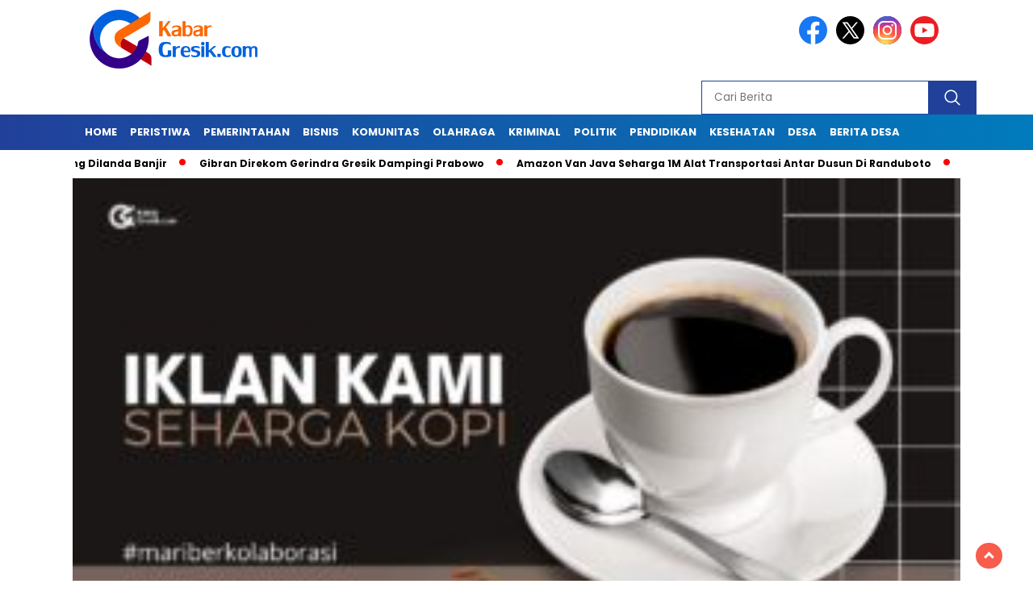

--- FILE ---
content_type: text/html; charset=UTF-8
request_url: https://www.kabargresik.com/40-ribu-pegawai-dapat-thr/
body_size: 19252
content:
<!doctype html>
<html class="no-js" lang="id" >

<head>
    <meta charset="UTF-8">
    <link href="http://gmpg.org/xfn/11" rel="profile">
    <link href="https://www.kabargresik.com/xmlrpc.php" rel="pingback">
    <meta http-equiv="x-ua-compatible" content="ie=edge">
    <meta name='robots' content='index, follow, max-image-preview:large, max-snippet:-1, max-video-preview:-1' />
	<style>img:is([sizes="auto" i], [sizes^="auto," i]) { contain-intrinsic-size: 3000px 1500px }</style>
	
	<!-- This site is optimized with the Yoast SEO Premium plugin v25.9 (Yoast SEO v26.7) - https://yoast.com/wordpress/plugins/seo/ -->
	<title>40 Ribu Pegawai Dapat THR - kabargresik.com</title>
	<link rel="canonical" href="https://www.kabargresik.com/40-ribu-pegawai-dapat-thr/" />
	<meta property="og:locale" content="id_ID" />
	<meta property="og:type" content="article" />
	<meta property="og:title" content="40 Ribu Pegawai Dapat THR" />
	<meta property="og:description" content="Pemkab Gresik mengalokasikan anggaran tunjangan hari raya (THR) dalam Alokasi Pendapatan dan Belanja Daerah (APBD) 2009 sebesar Rp9,5 miliar.Anggaran sebesar itu digunakan untuk tunjangan..." />
	<meta property="og:url" content="https://www.kabargresik.com/40-ribu-pegawai-dapat-thr/" />
	<meta property="og:site_name" content="kabargresik.com" />
	<meta property="article:publisher" content="https://www.facebook.com/kabargresikdotcom" />
	<meta property="article:published_time" content="2009-09-04T12:59:00+00:00" />
	<meta property="og:image" content="https://www.kabargresik.com/wp-content/plugins/og-image-overlay-master/generate-og-image.php?p=452" />
	<meta property="og:image:width" content="200" />
	<meta property="og:image:height" content="200" />
	<meta property="og:image:type" content="image/png" />
	<meta name="author" content="Redaktur Utama" />
	<meta name="twitter:card" content="summary_large_image" />
	<meta name="twitter:creator" content="@kabarbaru" />
	<meta name="twitter:site" content="@kabarbaru" />
	<meta name="twitter:label1" content="Ditulis oleh" />
	<meta name="twitter:data1" content="Redaktur Utama" />
	<meta name="twitter:label2" content="Estimasi waktu membaca" />
	<meta name="twitter:data2" content="1 menit" />
	<script type="application/ld+json" class="yoast-schema-graph">{"@context":"https://schema.org","@graph":[{"@type":"NewsArticle","@id":"https://www.kabargresik.com/40-ribu-pegawai-dapat-thr/#article","isPartOf":{"@id":"https://www.kabargresik.com/40-ribu-pegawai-dapat-thr/"},"author":{"name":"Redaktur Utama","@id":"https://www.kabargresik.com/#/schema/person/1c5b257efc59bb9c01461dc07dc9ae87"},"headline":"40 Ribu Pegawai Dapat THR","datePublished":"2009-09-04T12:59:00+00:00","mainEntityOfPage":{"@id":"https://www.kabargresik.com/40-ribu-pegawai-dapat-thr/"},"wordCount":144,"commentCount":0,"publisher":{"@id":"https://www.kabargresik.com/#organization"},"articleSection":["PEMERINTAHAN","PENDIDIKAN"],"inLanguage":"id","potentialAction":[{"@type":"CommentAction","name":"Comment","target":["https://www.kabargresik.com/40-ribu-pegawai-dapat-thr/#respond"]}]},{"@type":"WebPage","@id":"https://www.kabargresik.com/40-ribu-pegawai-dapat-thr/","url":"https://www.kabargresik.com/40-ribu-pegawai-dapat-thr/","name":"40 Ribu Pegawai Dapat THR - kabargresik.com","isPartOf":{"@id":"https://www.kabargresik.com/#website"},"datePublished":"2009-09-04T12:59:00+00:00","breadcrumb":{"@id":"https://www.kabargresik.com/40-ribu-pegawai-dapat-thr/#breadcrumb"},"inLanguage":"id","potentialAction":[{"@type":"ReadAction","target":["https://www.kabargresik.com/40-ribu-pegawai-dapat-thr/"]}]},{"@type":"BreadcrumbList","@id":"https://www.kabargresik.com/40-ribu-pegawai-dapat-thr/#breadcrumb","itemListElement":[{"@type":"ListItem","position":1,"name":"Beranda","item":"https://www.kabargresik.com/"},{"@type":"ListItem","position":2,"name":"40 Ribu Pegawai Dapat THR"}]},{"@type":"WebSite","@id":"https://www.kabargresik.com/#website","url":"https://www.kabargresik.com/","name":"kabargresik.com","description":"Gresik Kata Kita","publisher":{"@id":"https://www.kabargresik.com/#organization"},"potentialAction":[{"@type":"SearchAction","target":{"@type":"EntryPoint","urlTemplate":"https://www.kabargresik.com/?s={search_term_string}"},"query-input":{"@type":"PropertyValueSpecification","valueRequired":true,"valueName":"search_term_string"}}],"inLanguage":"id"},{"@type":"Organization","@id":"https://www.kabargresik.com/#organization","name":"kabar Gresik","url":"https://www.kabargresik.com/","logo":{"@type":"ImageObject","inLanguage":"id","@id":"https://www.kabargresik.com/#/schema/logo/image/","url":"https://www.kabargresik.com/wp-content/uploads/2022/06/kg-512-e1655135496322.png","contentUrl":"https://www.kabargresik.com/wp-content/uploads/2022/06/kg-512-e1655135496322.png","width":200,"height":200,"caption":"kabar Gresik"},"image":{"@id":"https://www.kabargresik.com/#/schema/logo/image/"},"sameAs":["https://www.facebook.com/kabargresikdotcom","https://x.com/kabarbaru","https://web.whatsapp.com/"]},{"@type":"Person","@id":"https://www.kabargresik.com/#/schema/person/1c5b257efc59bb9c01461dc07dc9ae87","name":"Redaktur Utama","image":{"@type":"ImageObject","inLanguage":"id","@id":"https://www.kabargresik.com/#/schema/person/image/","url":"https://secure.gravatar.com/avatar/f7807bfd86787b162ba73ec692504264?s=96&d=mm&r=g","contentUrl":"https://secure.gravatar.com/avatar/f7807bfd86787b162ba73ec692504264?s=96&d=mm&r=g","caption":"Redaktur Utama"},"url":"https://www.kabargresik.com/author/redaktur/"}]}</script>
	<!-- / Yoast SEO Premium plugin. -->


<link rel='dns-prefetch' href='//cdnjs.cloudflare.com' />
<link rel='dns-prefetch' href='//fonts.googleapis.com' />
<link rel="alternate" type="application/rss+xml" title="kabargresik.com &raquo; Feed" href="https://www.kabargresik.com/feed/" />
<link rel="alternate" type="application/rss+xml" title="kabargresik.com &raquo; Umpan Komentar" href="https://www.kabargresik.com/comments/feed/" />
<script id="wpp-js" src="https://www.kabargresik.com/wp-content/plugins/wordpress-popular-posts/assets/js/wpp.js?ver=7.3.6" data-sampling="0" data-sampling-rate="100" data-api-url="https://www.kabargresik.com/wp-json/wordpress-popular-posts" data-post-id="452" data-token="8ecbe455b1" data-lang="0" data-debug="1"></script>
<link rel="alternate" type="application/rss+xml" title="kabargresik.com &raquo; 40 Ribu Pegawai Dapat THR Umpan Komentar" href="https://www.kabargresik.com/40-ribu-pegawai-dapat-thr/feed/" />
<script>
window._wpemojiSettings = {"baseUrl":"https:\/\/s.w.org\/images\/core\/emoji\/15.0.3\/72x72\/","ext":".png","svgUrl":"https:\/\/s.w.org\/images\/core\/emoji\/15.0.3\/svg\/","svgExt":".svg","source":{"concatemoji":"https:\/\/www.kabargresik.com\/wp-includes\/js\/wp-emoji-release.min.js?ver=1768944551"}};
/*! This file is auto-generated */
!function(i,n){var o,s,e;function c(e){try{var t={supportTests:e,timestamp:(new Date).valueOf()};sessionStorage.setItem(o,JSON.stringify(t))}catch(e){}}function p(e,t,n){e.clearRect(0,0,e.canvas.width,e.canvas.height),e.fillText(t,0,0);var t=new Uint32Array(e.getImageData(0,0,e.canvas.width,e.canvas.height).data),r=(e.clearRect(0,0,e.canvas.width,e.canvas.height),e.fillText(n,0,0),new Uint32Array(e.getImageData(0,0,e.canvas.width,e.canvas.height).data));return t.every(function(e,t){return e===r[t]})}function u(e,t,n){switch(t){case"flag":return n(e,"\ud83c\udff3\ufe0f\u200d\u26a7\ufe0f","\ud83c\udff3\ufe0f\u200b\u26a7\ufe0f")?!1:!n(e,"\ud83c\uddfa\ud83c\uddf3","\ud83c\uddfa\u200b\ud83c\uddf3")&&!n(e,"\ud83c\udff4\udb40\udc67\udb40\udc62\udb40\udc65\udb40\udc6e\udb40\udc67\udb40\udc7f","\ud83c\udff4\u200b\udb40\udc67\u200b\udb40\udc62\u200b\udb40\udc65\u200b\udb40\udc6e\u200b\udb40\udc67\u200b\udb40\udc7f");case"emoji":return!n(e,"\ud83d\udc26\u200d\u2b1b","\ud83d\udc26\u200b\u2b1b")}return!1}function f(e,t,n){var r="undefined"!=typeof WorkerGlobalScope&&self instanceof WorkerGlobalScope?new OffscreenCanvas(300,150):i.createElement("canvas"),a=r.getContext("2d",{willReadFrequently:!0}),o=(a.textBaseline="top",a.font="600 32px Arial",{});return e.forEach(function(e){o[e]=t(a,e,n)}),o}function t(e){var t=i.createElement("script");t.src=e,t.defer=!0,i.head.appendChild(t)}"undefined"!=typeof Promise&&(o="wpEmojiSettingsSupports",s=["flag","emoji"],n.supports={everything:!0,everythingExceptFlag:!0},e=new Promise(function(e){i.addEventListener("DOMContentLoaded",e,{once:!0})}),new Promise(function(t){var n=function(){try{var e=JSON.parse(sessionStorage.getItem(o));if("object"==typeof e&&"number"==typeof e.timestamp&&(new Date).valueOf()<e.timestamp+604800&&"object"==typeof e.supportTests)return e.supportTests}catch(e){}return null}();if(!n){if("undefined"!=typeof Worker&&"undefined"!=typeof OffscreenCanvas&&"undefined"!=typeof URL&&URL.createObjectURL&&"undefined"!=typeof Blob)try{var e="postMessage("+f.toString()+"("+[JSON.stringify(s),u.toString(),p.toString()].join(",")+"));",r=new Blob([e],{type:"text/javascript"}),a=new Worker(URL.createObjectURL(r),{name:"wpTestEmojiSupports"});return void(a.onmessage=function(e){c(n=e.data),a.terminate(),t(n)})}catch(e){}c(n=f(s,u,p))}t(n)}).then(function(e){for(var t in e)n.supports[t]=e[t],n.supports.everything=n.supports.everything&&n.supports[t],"flag"!==t&&(n.supports.everythingExceptFlag=n.supports.everythingExceptFlag&&n.supports[t]);n.supports.everythingExceptFlag=n.supports.everythingExceptFlag&&!n.supports.flag,n.DOMReady=!1,n.readyCallback=function(){n.DOMReady=!0}}).then(function(){return e}).then(function(){var e;n.supports.everything||(n.readyCallback(),(e=n.source||{}).concatemoji?t(e.concatemoji):e.wpemoji&&e.twemoji&&(t(e.twemoji),t(e.wpemoji)))}))}((window,document),window._wpemojiSettings);
</script>
<style id='wp-emoji-styles-inline-css'>

	img.wp-smiley, img.emoji {
		display: inline !important;
		border: none !important;
		box-shadow: none !important;
		height: 1em !important;
		width: 1em !important;
		margin: 0 0.07em !important;
		vertical-align: -0.1em !important;
		background: none !important;
		padding: 0 !important;
	}
</style>
<link rel='stylesheet' id='wp-block-library-css' href='https://www.kabargresik.com/wp-includes/css/dist/block-library/style.min.css?ver=1768944551' media='all' />
<style id='classic-theme-styles-inline-css'>
/*! This file is auto-generated */
.wp-block-button__link{color:#fff;background-color:#32373c;border-radius:9999px;box-shadow:none;text-decoration:none;padding:calc(.667em + 2px) calc(1.333em + 2px);font-size:1.125em}.wp-block-file__button{background:#32373c;color:#fff;text-decoration:none}
</style>
<style id='global-styles-inline-css'>
:root{--wp--preset--aspect-ratio--square: 1;--wp--preset--aspect-ratio--4-3: 4/3;--wp--preset--aspect-ratio--3-4: 3/4;--wp--preset--aspect-ratio--3-2: 3/2;--wp--preset--aspect-ratio--2-3: 2/3;--wp--preset--aspect-ratio--16-9: 16/9;--wp--preset--aspect-ratio--9-16: 9/16;--wp--preset--color--black: #000000;--wp--preset--color--cyan-bluish-gray: #abb8c3;--wp--preset--color--white: #ffffff;--wp--preset--color--pale-pink: #f78da7;--wp--preset--color--vivid-red: #cf2e2e;--wp--preset--color--luminous-vivid-orange: #ff6900;--wp--preset--color--luminous-vivid-amber: #fcb900;--wp--preset--color--light-green-cyan: #7bdcb5;--wp--preset--color--vivid-green-cyan: #00d084;--wp--preset--color--pale-cyan-blue: #8ed1fc;--wp--preset--color--vivid-cyan-blue: #0693e3;--wp--preset--color--vivid-purple: #9b51e0;--wp--preset--gradient--vivid-cyan-blue-to-vivid-purple: linear-gradient(135deg,rgba(6,147,227,1) 0%,rgb(155,81,224) 100%);--wp--preset--gradient--light-green-cyan-to-vivid-green-cyan: linear-gradient(135deg,rgb(122,220,180) 0%,rgb(0,208,130) 100%);--wp--preset--gradient--luminous-vivid-amber-to-luminous-vivid-orange: linear-gradient(135deg,rgba(252,185,0,1) 0%,rgba(255,105,0,1) 100%);--wp--preset--gradient--luminous-vivid-orange-to-vivid-red: linear-gradient(135deg,rgba(255,105,0,1) 0%,rgb(207,46,46) 100%);--wp--preset--gradient--very-light-gray-to-cyan-bluish-gray: linear-gradient(135deg,rgb(238,238,238) 0%,rgb(169,184,195) 100%);--wp--preset--gradient--cool-to-warm-spectrum: linear-gradient(135deg,rgb(74,234,220) 0%,rgb(151,120,209) 20%,rgb(207,42,186) 40%,rgb(238,44,130) 60%,rgb(251,105,98) 80%,rgb(254,248,76) 100%);--wp--preset--gradient--blush-light-purple: linear-gradient(135deg,rgb(255,206,236) 0%,rgb(152,150,240) 100%);--wp--preset--gradient--blush-bordeaux: linear-gradient(135deg,rgb(254,205,165) 0%,rgb(254,45,45) 50%,rgb(107,0,62) 100%);--wp--preset--gradient--luminous-dusk: linear-gradient(135deg,rgb(255,203,112) 0%,rgb(199,81,192) 50%,rgb(65,88,208) 100%);--wp--preset--gradient--pale-ocean: linear-gradient(135deg,rgb(255,245,203) 0%,rgb(182,227,212) 50%,rgb(51,167,181) 100%);--wp--preset--gradient--electric-grass: linear-gradient(135deg,rgb(202,248,128) 0%,rgb(113,206,126) 100%);--wp--preset--gradient--midnight: linear-gradient(135deg,rgb(2,3,129) 0%,rgb(40,116,252) 100%);--wp--preset--font-size--small: 13px;--wp--preset--font-size--medium: 20px;--wp--preset--font-size--large: 36px;--wp--preset--font-size--x-large: 42px;--wp--preset--spacing--20: 0.44rem;--wp--preset--spacing--30: 0.67rem;--wp--preset--spacing--40: 1rem;--wp--preset--spacing--50: 1.5rem;--wp--preset--spacing--60: 2.25rem;--wp--preset--spacing--70: 3.38rem;--wp--preset--spacing--80: 5.06rem;--wp--preset--shadow--natural: 6px 6px 9px rgba(0, 0, 0, 0.2);--wp--preset--shadow--deep: 12px 12px 50px rgba(0, 0, 0, 0.4);--wp--preset--shadow--sharp: 6px 6px 0px rgba(0, 0, 0, 0.2);--wp--preset--shadow--outlined: 6px 6px 0px -3px rgba(255, 255, 255, 1), 6px 6px rgba(0, 0, 0, 1);--wp--preset--shadow--crisp: 6px 6px 0px rgba(0, 0, 0, 1);}:where(.is-layout-flex){gap: 0.5em;}:where(.is-layout-grid){gap: 0.5em;}body .is-layout-flex{display: flex;}.is-layout-flex{flex-wrap: wrap;align-items: center;}.is-layout-flex > :is(*, div){margin: 0;}body .is-layout-grid{display: grid;}.is-layout-grid > :is(*, div){margin: 0;}:where(.wp-block-columns.is-layout-flex){gap: 2em;}:where(.wp-block-columns.is-layout-grid){gap: 2em;}:where(.wp-block-post-template.is-layout-flex){gap: 1.25em;}:where(.wp-block-post-template.is-layout-grid){gap: 1.25em;}.has-black-color{color: var(--wp--preset--color--black) !important;}.has-cyan-bluish-gray-color{color: var(--wp--preset--color--cyan-bluish-gray) !important;}.has-white-color{color: var(--wp--preset--color--white) !important;}.has-pale-pink-color{color: var(--wp--preset--color--pale-pink) !important;}.has-vivid-red-color{color: var(--wp--preset--color--vivid-red) !important;}.has-luminous-vivid-orange-color{color: var(--wp--preset--color--luminous-vivid-orange) !important;}.has-luminous-vivid-amber-color{color: var(--wp--preset--color--luminous-vivid-amber) !important;}.has-light-green-cyan-color{color: var(--wp--preset--color--light-green-cyan) !important;}.has-vivid-green-cyan-color{color: var(--wp--preset--color--vivid-green-cyan) !important;}.has-pale-cyan-blue-color{color: var(--wp--preset--color--pale-cyan-blue) !important;}.has-vivid-cyan-blue-color{color: var(--wp--preset--color--vivid-cyan-blue) !important;}.has-vivid-purple-color{color: var(--wp--preset--color--vivid-purple) !important;}.has-black-background-color{background-color: var(--wp--preset--color--black) !important;}.has-cyan-bluish-gray-background-color{background-color: var(--wp--preset--color--cyan-bluish-gray) !important;}.has-white-background-color{background-color: var(--wp--preset--color--white) !important;}.has-pale-pink-background-color{background-color: var(--wp--preset--color--pale-pink) !important;}.has-vivid-red-background-color{background-color: var(--wp--preset--color--vivid-red) !important;}.has-luminous-vivid-orange-background-color{background-color: var(--wp--preset--color--luminous-vivid-orange) !important;}.has-luminous-vivid-amber-background-color{background-color: var(--wp--preset--color--luminous-vivid-amber) !important;}.has-light-green-cyan-background-color{background-color: var(--wp--preset--color--light-green-cyan) !important;}.has-vivid-green-cyan-background-color{background-color: var(--wp--preset--color--vivid-green-cyan) !important;}.has-pale-cyan-blue-background-color{background-color: var(--wp--preset--color--pale-cyan-blue) !important;}.has-vivid-cyan-blue-background-color{background-color: var(--wp--preset--color--vivid-cyan-blue) !important;}.has-vivid-purple-background-color{background-color: var(--wp--preset--color--vivid-purple) !important;}.has-black-border-color{border-color: var(--wp--preset--color--black) !important;}.has-cyan-bluish-gray-border-color{border-color: var(--wp--preset--color--cyan-bluish-gray) !important;}.has-white-border-color{border-color: var(--wp--preset--color--white) !important;}.has-pale-pink-border-color{border-color: var(--wp--preset--color--pale-pink) !important;}.has-vivid-red-border-color{border-color: var(--wp--preset--color--vivid-red) !important;}.has-luminous-vivid-orange-border-color{border-color: var(--wp--preset--color--luminous-vivid-orange) !important;}.has-luminous-vivid-amber-border-color{border-color: var(--wp--preset--color--luminous-vivid-amber) !important;}.has-light-green-cyan-border-color{border-color: var(--wp--preset--color--light-green-cyan) !important;}.has-vivid-green-cyan-border-color{border-color: var(--wp--preset--color--vivid-green-cyan) !important;}.has-pale-cyan-blue-border-color{border-color: var(--wp--preset--color--pale-cyan-blue) !important;}.has-vivid-cyan-blue-border-color{border-color: var(--wp--preset--color--vivid-cyan-blue) !important;}.has-vivid-purple-border-color{border-color: var(--wp--preset--color--vivid-purple) !important;}.has-vivid-cyan-blue-to-vivid-purple-gradient-background{background: var(--wp--preset--gradient--vivid-cyan-blue-to-vivid-purple) !important;}.has-light-green-cyan-to-vivid-green-cyan-gradient-background{background: var(--wp--preset--gradient--light-green-cyan-to-vivid-green-cyan) !important;}.has-luminous-vivid-amber-to-luminous-vivid-orange-gradient-background{background: var(--wp--preset--gradient--luminous-vivid-amber-to-luminous-vivid-orange) !important;}.has-luminous-vivid-orange-to-vivid-red-gradient-background{background: var(--wp--preset--gradient--luminous-vivid-orange-to-vivid-red) !important;}.has-very-light-gray-to-cyan-bluish-gray-gradient-background{background: var(--wp--preset--gradient--very-light-gray-to-cyan-bluish-gray) !important;}.has-cool-to-warm-spectrum-gradient-background{background: var(--wp--preset--gradient--cool-to-warm-spectrum) !important;}.has-blush-light-purple-gradient-background{background: var(--wp--preset--gradient--blush-light-purple) !important;}.has-blush-bordeaux-gradient-background{background: var(--wp--preset--gradient--blush-bordeaux) !important;}.has-luminous-dusk-gradient-background{background: var(--wp--preset--gradient--luminous-dusk) !important;}.has-pale-ocean-gradient-background{background: var(--wp--preset--gradient--pale-ocean) !important;}.has-electric-grass-gradient-background{background: var(--wp--preset--gradient--electric-grass) !important;}.has-midnight-gradient-background{background: var(--wp--preset--gradient--midnight) !important;}.has-small-font-size{font-size: var(--wp--preset--font-size--small) !important;}.has-medium-font-size{font-size: var(--wp--preset--font-size--medium) !important;}.has-large-font-size{font-size: var(--wp--preset--font-size--large) !important;}.has-x-large-font-size{font-size: var(--wp--preset--font-size--x-large) !important;}
:where(.wp-block-post-template.is-layout-flex){gap: 1.25em;}:where(.wp-block-post-template.is-layout-grid){gap: 1.25em;}
:where(.wp-block-columns.is-layout-flex){gap: 2em;}:where(.wp-block-columns.is-layout-grid){gap: 2em;}
:root :where(.wp-block-pullquote){font-size: 1.5em;line-height: 1.6;}
</style>
<link rel='stylesheet' id='wp_automatic_gallery_style-css' href='https://www.kabargresik.com/wp-content/plugins/wp-automatic/css/wp-automatic.css?ver=1768944551' media='all' />
<link rel='stylesheet' id='wordpress-popular-posts-css-css' href='https://www.kabargresik.com/wp-content/plugins/wordpress-popular-posts/assets/css/wpp.css?ver=1768944551' media='all' />
<link rel='stylesheet' id='styleku-css' href='https://www.kabargresik.com/wp-content/themes/nomina/style.css?ver=1768944551' media='all' />
<link rel='stylesheet' id='lightslidercss-css' href='https://www.kabargresik.com/wp-content/themes/nomina/css/lightslider.min.css?ver=1768944551' media='all' />
<link rel='stylesheet' id='flexslidercss-css' href='https://www.kabargresik.com/wp-content/themes/nomina/css/flexslider.css?ver=1768944551' media='all' />
<link rel='stylesheet' id='owlcss-css' href='https://www.kabargresik.com/wp-content/themes/nomina/css/owl.carousel.min.css?ver=1768944551' media='all' />
<link rel='stylesheet' id='swiper-css-css' href='https://cdnjs.cloudflare.com/ajax/libs/Swiper/11.0.5/swiper-bundle.css?ver=1768944551' media='all' />
<link rel='stylesheet' id='google-fonts-css' href='https://fonts.googleapis.com/css2?family=Poppins:ital,wght@0,400;0,700;1,400;1,700&#038;display=swap&#038;ver=1768944551' media='all' />
<link rel='stylesheet' id='google-fonts-paragraph-css' href='https://fonts.googleapis.com/css2?family=Poppins:ital,wght@0,400;0,700;1,400;1,700&#038;display=swap&#038;ver=1768944551' media='all' />
<script src="https://www.kabargresik.com/wp-includes/js/jquery/jquery.min.js?ver=1768944551" id="jquery-core-js"></script>
<script src="https://www.kabargresik.com/wp-includes/js/jquery/jquery-migrate.min.js?ver=1768944551" id="jquery-migrate-js"></script>
<script src="https://www.kabargresik.com/wp-content/plugins/wp-automatic/js/main-front.js?ver=1768944551" id="wp_automatic_gallery-js"></script>
<script src="https://www.kabargresik.com/wp-content/themes/nomina/js/owl.carousel.min.js?ver=1768944551" id="owljs-js"></script>
<script src="https://www.kabargresik.com/wp-content/themes/nomina/js/lightslider.min.js?ver=1768944551" id="lightslider-js"></script>
<script src="https://cdnjs.cloudflare.com/ajax/libs/Swiper/11.0.5/swiper-bundle.min.js?ver=1768944551" id="script-swipe-js"></script>
<link rel="https://api.w.org/" href="https://www.kabargresik.com/wp-json/" /><link rel="alternate" title="JSON" type="application/json" href="https://www.kabargresik.com/wp-json/wp/v2/posts/452" /><link rel="EditURI" type="application/rsd+xml" title="RSD" href="https://www.kabargresik.com/xmlrpc.php?rsd" />
<meta name="generator" content="WordPress 6.7.4" />
<link rel='shortlink' href='https://www.kabargresik.com/?p=452' />
<link rel="alternate" title="oEmbed (JSON)" type="application/json+oembed" href="https://www.kabargresik.com/wp-json/oembed/1.0/embed?url=https%3A%2F%2Fwww.kabargresik.com%2F40-ribu-pegawai-dapat-thr%2F" />
<link rel="alternate" title="oEmbed (XML)" type="text/xml+oembed" href="https://www.kabargresik.com/wp-json/oembed/1.0/embed?url=https%3A%2F%2Fwww.kabargresik.com%2F40-ribu-pegawai-dapat-thr%2F&#038;format=xml" />
<meta property="fb:app_id" content=""/>            <style id="wpp-loading-animation-styles">@-webkit-keyframes bgslide{from{background-position-x:0}to{background-position-x:-200%}}@keyframes bgslide{from{background-position-x:0}to{background-position-x:-200%}}.wpp-widget-block-placeholder,.wpp-shortcode-placeholder{margin:0 auto;width:60px;height:3px;background:#dd3737;background:linear-gradient(90deg,#dd3737 0%,#571313 10%,#dd3737 100%);background-size:200% auto;border-radius:3px;-webkit-animation:bgslide 1s infinite linear;animation:bgslide 1s infinite linear}</style>
                     <style>
             .menu-utama > li > a, .headline-judul a, .news-feed-judul, .news-feed-judul-block, .news-feed-list .kategori, .judul-sidebar-right, .judul-sidebar-left, .judul-sidebar-single, .single-kategori a span, .judul-label-kategori span, .kategori-mobile, .category-kategori a, .wpp-list > li > a, .recent-post-widget a, .page-numbers, .menu-bawah li a, #category-content h2 a, .category-text-wrap, .judul-label-kategori, .category-kategori, .headline-label, .search-form .search-field, .recent-post-widget .waktu, .single-kategori a, #single-content h1, .tanggal-single, .related-post-wrap, .caption-photo, .tagname, .tagname a, .footer-copyright, .judul-berita-pilihan, .kategori-berita-pilihan, #berita-pilihan h2 a, #page-content h1, .judul-berita-rekomendasi, .kategori-berita-rekomendasi, #berita-rekomendasi h2, .mobile-berita-terbaru .berita-terbaru, .judul-berita-terbaru a, .mobile-kategori-berita-terbaru, .tanggal-berita-terbaru, .news-feed-text-block .tanggal, .menu-utama > li > ul.sub-menu > li a, .mobile-menu-kiri li a, .judul-headline, a.slider-kategori, a.judul-slider, .judul-thumbnail, .alamat, .before-widget, .before-widget select, .before-widget ul li a, .before-widget ul li, .nama-penulis, .desktop-berita-terbaru .berita-terbaru, .desktop-berita-terbaru-box p, .desktop-kategori-berita-terbaru, .error404 p, .headline-label-mobile-dua, h2.headline-judul-mobile-dua a, .wrap-text-headline-dua .tanggal, .judul-berita-pilihan, .before-widget h2, .judul-sidebar-right, .judul-sidebar-single, .marquee-baru a, .marquee-baru .inner a, .headline-tiga-text-wrap-mobile h2 a, .totalpembaca, h2.headline-judul-mobile a, .headline-label-mobile, .menu-network-wrap, .network-title, .menu-network-wrap a { 
    font-family: 'Poppins', sans-serif; }  
             
.single-article-text, .single-article-text p { 
    font-family: 'Poppins', sans-serif; 
    font-size: 16px; }    
             
#single-content figcaption.wp-element-caption, .wp-caption, .caption-photo, .caption-photo-buka-tutup {
      font-family: 'Poppins', sans-serif; 
             }

        
                     
.menu-utama > li > a, .menu-bawah > li > a, .menu-utama > li > ul.sub-menu > li a { 
    font-size: 
    13px; }
             
             
                 .menu-utama { text-align: left; }
                     
                          #single-content h1 { text-align: left}
             
             
    .single-kategori { text-align: left; }
    
                             .fluid-nav, footer, .scroll-to-continue, .ad-middle .ad-title, .ad-middle .scroll-to-resume, .tagname span, .tagname a:hover, .headline-tiga-text-wrap-mobile { background: rgb(33,64,154); background: linear-gradient(90deg, rgba(33,64,154,1) 0%, rgba(1,123,189,1) 100%);} .menu-utama { background: transparent;}
.nama-penulis a, single-kategori a, .single-article-text p a, .single-article-text h1 a, .single-article-text h2 a, .single-article-text h3 a, .single-article-text h4 a, .single-article-text h5 a, .single-article-text h6 a, .single-article-text ul li a, .single-article-text ol li a, .single-article-text div a, .single-article-text a, .judul-desktop-berita-terbaru:hover, .wpp-list > li > a.wpp-post-title:before, .recent-post-widget a:hover {color: #21409A}
.search-submit, .menu-utama > li > ul.sub-menu, .nav-links .current, .page-numbers:hover, .menu-utama > li > a:hover, .page-link-wrap span.current, .page-link-wrap a:hover {background: #21409A; }
.search-submit, .search-form .search-field, .mobile-menu-kiri-wrap form.search-form, .page-link-wrap span.current, a.post-page-numbers {border-color: #21409A;}
.line-satu, .line-dua, .line-tiga {background: #21409A; }
                    
    
             
             
         </style>
    <link rel="icon" href="https://www.kabargresik.com/wp-content/uploads/2014/04/logo192-32x32.png" sizes="32x32" />
<link rel="icon" href="https://www.kabargresik.com/wp-content/uploads/2014/04/logo192-192x192.png" sizes="192x192" />
<link rel="apple-touch-icon" href="https://www.kabargresik.com/wp-content/uploads/2014/04/logo192-180x180.png" />
<meta name="msapplication-TileImage" content="https://www.kabargresik.com/wp-content/uploads/2014/04/logo192.png" />
    <meta name="viewport" content="width=device-width, initial-scale=1, shrink-to-fit=no">
    <meta name="theme-color" content="#21409A" />
	<link rel="preconnect" href="https://fonts.googleapis.com">
<link rel="preconnect" href="https://fonts.gstatic.com" crossorigin>

	<style>
	
		.search-submit { background-image: url('https://www.kabargresik.com/wp-content/themes/nomina/img/icons8-search.svg'); background-repeat: no-repeat; background-position: 50% 50%; background-size: 40%; }
		
				#sidebar-right, #sidebar-single {top: 170px;}
		
		        .logged-in header{
            top: 0 !important;
        }
		
	</style>
	
</head>

<body class="post-template-default single single-post postid-452 single-format-standard wp-custom-logo wp-embed-responsive">
	  		<div id="sidebar-banner-bawah">
			<div>
			
		</div><!-- sidebar-banner-bawah WRAP -->
</div><!-- sidebar-banner-bawah BANNER -->	
    <header>
		<div class="header-fixed">
			<div class="header-shrink">
				
			
 <a id="logo" href="https://www.kabargresik.com/" rel="home"> <img src="https://www.kabargresik.com/wp-content/uploads/2024/11/kabar-gresik.png" alt="logo" width="400" height="77" /></a>				
<div class="media-social-header">
				<a title="facebook" class="facebook-header" href="https://facebook.com" target="_blank"><img src="https://www.kabargresik.com/wp-content/themes/nomina/img/fb-icon.svg" alt="facebook" width="35" height="35" /></a>
				<a title="twitter" class="twitter-header" href="https://twitter.com" target="_blank"><img src="https://www.kabargresik.com/wp-content/themes/nomina/img/twitter-icon-baru.svg" alt="twiter" width="35" height="35"  /></a>
				<a title="instagram" class="instagram-header" href="https://instagram.com" target="_blank"><img src="https://www.kabargresik.com/wp-content/themes/nomina/img/instagram-icon.svg" alt="instagram" width="35" height="35"  /></a>
				<a title="youtube" class="youtube-header" href="https://youtube.com" target="_blank"><img src="https://www.kabargresik.com/wp-content/themes/nomina/img/youtube-icon.svg" alt="youtube" width="35" height="35"  /></a>
		 

			</div>
			
			<form method="get" class="search-form" action="https://www.kabargresik.com/">
  <input 
    type="text" 
    class="search-field" 
    name="s" 
    placeholder="Cari Berita" 
    value="" 
  />
  <input 
    type="submit" 
    class="search-submit" 
    value="" 
  />
</form>
   
			<div class="hamburger-button">
				<div class="line-satu"></div>
				<div class="line-dua"></div>
				<div class="line-tiga"></div>
			</div><!-- akhir hamburger-button -->
			<div class="mobile-menu-kiri-wrap">
		<a id="logo-menu-kiri" href="https://www.kabargresik.com/" rel="home"> <img src="https://www.kabargresik.com/wp-content/uploads/2024/11/kabar-gresik.png" alt="logo"></a><span class="close-button-hamburger">&#10006;</span>
				<div class="clr"></div>
				<form method="get" class="search-form" action="https://www.kabargresik.com/">
  <input 
    type="text" 
    class="search-field" 
    name="s" 
    placeholder="Cari Berita" 
    value="" 
  />
  <input 
    type="submit" 
    class="search-submit" 
    value="" 
  />
</form>
   
			<div class="menu-menu-baru-container"><ul id="menu-menu-baru" class="mobile-menu-kiri"><li id="menu-item-20871" class="menu-item menu-item-type-custom menu-item-object-custom menu-item-home menu-item-20871"><a href="https://www.kabargresik.com/">Home</a></li>
<li id="menu-item-20872" class="menu-item menu-item-type-taxonomy menu-item-object-category menu-item-20872"><a href="https://www.kabargresik.com/peristiwa/">Peristiwa</a></li>
<li id="menu-item-20873" class="menu-item menu-item-type-taxonomy menu-item-object-category current-post-ancestor current-menu-parent current-post-parent menu-item-20873"><a href="https://www.kabargresik.com/pemerintahan/">PEMERINTAHAN</a></li>
<li id="menu-item-20874" class="menu-item menu-item-type-taxonomy menu-item-object-category menu-item-20874"><a href="https://www.kabargresik.com/bisnis/">BISNIS</a></li>
<li id="menu-item-20875" class="menu-item menu-item-type-taxonomy menu-item-object-category menu-item-20875"><a href="https://www.kabargresik.com/komunitas/">komunitas</a></li>
<li id="menu-item-20876" class="menu-item menu-item-type-taxonomy menu-item-object-category menu-item-20876"><a href="https://www.kabargresik.com/olahraga/">Olahraga</a></li>
<li id="menu-item-20878" class="menu-item menu-item-type-taxonomy menu-item-object-category menu-item-20878"><a href="https://www.kabargresik.com/kriminal/">Kriminal</a></li>
<li id="menu-item-20879" class="menu-item menu-item-type-taxonomy menu-item-object-category menu-item-20879"><a href="https://www.kabargresik.com/politik/">POLITIK</a></li>
<li id="menu-item-20880" class="menu-item menu-item-type-taxonomy menu-item-object-category current-post-ancestor current-menu-parent current-post-parent menu-item-20880"><a href="https://www.kabargresik.com/pendidikan/">PENDIDIKAN</a></li>
<li id="menu-item-20881" class="menu-item menu-item-type-taxonomy menu-item-object-category menu-item-20881"><a href="https://www.kabargresik.com/kesehatan/">KESEHATAN</a></li>
<li id="menu-item-38549" class="menu-item menu-item-type-taxonomy menu-item-object-category menu-item-38549"><a href="https://www.kabargresik.com/desa/">Desa</a></li>
<li id="menu-item-38557" class="menu-item menu-item-type-taxonomy menu-item-object-category menu-item-38557"><a href="https://www.kabargresik.com/berita-desa/">Berita Desa</a></li>
</ul></div>	
			</div><!-- akhir mobile-menu-kiri-wrap -->
		
<div class="clr">
	
		</div>
		</div><!-- akhir header shrink -->
			<div class="fluid-nav">
		<div class="menu-menu-baru-container"><ul id="menu-menu-baru-1" class="menu-utama"><li class="menu-item menu-item-type-custom menu-item-object-custom menu-item-home menu-item-20871"><a href="https://www.kabargresik.com/">Home</a></li>
<li class="menu-item menu-item-type-taxonomy menu-item-object-category menu-item-20872"><a href="https://www.kabargresik.com/peristiwa/">Peristiwa</a></li>
<li class="menu-item menu-item-type-taxonomy menu-item-object-category current-post-ancestor current-menu-parent current-post-parent menu-item-20873"><a href="https://www.kabargresik.com/pemerintahan/">PEMERINTAHAN</a></li>
<li class="menu-item menu-item-type-taxonomy menu-item-object-category menu-item-20874"><a href="https://www.kabargresik.com/bisnis/">BISNIS</a></li>
<li class="menu-item menu-item-type-taxonomy menu-item-object-category menu-item-20875"><a href="https://www.kabargresik.com/komunitas/">komunitas</a></li>
<li class="menu-item menu-item-type-taxonomy menu-item-object-category menu-item-20876"><a href="https://www.kabargresik.com/olahraga/">Olahraga</a></li>
<li class="menu-item menu-item-type-taxonomy menu-item-object-category menu-item-20878"><a href="https://www.kabargresik.com/kriminal/">Kriminal</a></li>
<li class="menu-item menu-item-type-taxonomy menu-item-object-category menu-item-20879"><a href="https://www.kabargresik.com/politik/">POLITIK</a></li>
<li class="menu-item menu-item-type-taxonomy menu-item-object-category current-post-ancestor current-menu-parent current-post-parent menu-item-20880"><a href="https://www.kabargresik.com/pendidikan/">PENDIDIKAN</a></li>
<li class="menu-item menu-item-type-taxonomy menu-item-object-category menu-item-20881"><a href="https://www.kabargresik.com/kesehatan/">KESEHATAN</a></li>
<li class="menu-item menu-item-type-taxonomy menu-item-object-category menu-item-38549"><a href="https://www.kabargresik.com/desa/">Desa</a></li>
<li class="menu-item menu-item-type-taxonomy menu-item-object-category menu-item-38557"><a href="https://www.kabargresik.com/berita-desa/">Berita Desa</a></li>
</ul></div> </div><!-- akhir fluid nav -->
		
						<!-- marquee -->
	
	<div class="marquee-baru">
		<div class="inner-wrap">
		 <div class="inner">
    <p>
			 <a href="https://www.kabargresik.com/balongpanggang-benjeng-dilanda-banjir/">Balongpanggang Benjeng Dilanda Banjir</a>   
                    	 <a href="https://www.kabargresik.com/gibran-direkom-gerindra-gresik-dampingi-prabowo/">Gibran Direkom Gerindra Gresik Dampingi Prabowo</a>   
                    	 <a href="https://www.kabargresik.com/amazon-van-java-seharga-1m-alat-transportasi-antar-dusun-di-randuboto/">Amazon Van Java Seharga 1M Alat Transportasi Antar Dusun Di Randuboto</a>   
                    	 <a href="https://www.kabargresik.com/habib-umar-bin-hafidz-ingatkan-warga-gresik-untuk-pandai-bersyukur/">Habib Umar Bin Hafidz Ingatkan Warga Gresik Untuk Pandai Bersyukur</a>   
                    	 <a href="https://www.kabargresik.com/pemdes-sambipondok-adakan-tasyakuran-hut-ri-78-di-waterboom/">Pemdes Sambipondok Adakan Tasyakuran HUT RI 78 Di Waterboom</a>   
                    		  </p>
			 </div>
  </div><!-- akhir inner-wrap -->
		</div>  <!-- akhir div marquee -->
				
		</div><!-- akhir header fixed -->
    </header>
	<div class="add-height"></div>
				<div id="sidebar-header">
		<div class="sidebar-header-wrap">
			<div><img width="300" height="169" src="https://www.kabargresik.com/wp-content/uploads/2025/06/Iklan-seharga-Kopi-300x169.jpg" class="image wp-image-38411  attachment-medium size-medium" alt="" style="max-width: 100%; height: auto;" decoding="async" fetchpriority="high" srcset="https://www.kabargresik.com/wp-content/uploads/2025/06/Iklan-seharga-Kopi-300x169.jpg 300w, https://www.kabargresik.com/wp-content/uploads/2025/06/Iklan-seharga-Kopi-1024x576.jpg 1024w, https://www.kabargresik.com/wp-content/uploads/2025/06/Iklan-seharga-Kopi-800x450.jpg 800w, https://www.kabargresik.com/wp-content/uploads/2025/06/Iklan-seharga-Kopi.jpg 1200w" sizes="(max-width: 300px) 100vw, 300px" /></div>		</div><!-- sidebar-header-wrap -->
</div><!-- akhir sidebar-header -->
		
<div id="sidebar-banner-160x600-kanan">
			<div>
			
		</div><!-- sidebar-banner-160x600-kanan WRAP -->
</div><!-- sidebar-banner-160x600-kanan BANNER -->
<div id="sidebar-banner-160x600-kiri">
			<div>
			
		</div><!-- sidebar-banner-160x600-kiri WRAP -->
</div><!-- sidebar-banner-160x600-kiri BANNER -->
<div id="single-content-wrap">
<div id="single-content" class="post-17336 post type-post status-publish format-standard has-post-thumbnail hentry category-advertorial category-desa tag-breaking-news tag-headline">
	<!-- start breadcrumbs -->
	<!-- end breadcrumbs -->
			<div class="wrap-kategori-tanggal">
                <p class="single-kategori"><a href="https://www.kabargresik.com"><span>Home</span></a> / <a href="https://www.kabargresik.com/pemerintahan/" rel="category tag">PEMERINTAHAN</a> / <a href="https://www.kabargresik.com/pendidikan/" rel="category tag">PENDIDIKAN</a></p>
	</div>
	<h1>40 Ribu Pegawai Dapat THR</h1>
	<div class="container-single-meta">
		
		<p class="foto-penulis">
	    	<img alt='' src='https://secure.gravatar.com/avatar/f7807bfd86787b162ba73ec692504264?s=32&#038;d=mm&#038;r=g' srcset='https://secure.gravatar.com/avatar/f7807bfd86787b162ba73ec692504264?s=64&#038;d=mm&#038;r=g 2x' class='avatar avatar-32 photo' height='32' width='32' decoding='async'/> </p> 		<div class="group-penulis-dan-tanggal">
					<p class="nama-penulis"><span> 	<a href="https://www.kabargresik.com/author/redaktur/" title="Pos-pos oleh Redaktur Utama" rel="author">Redaktur Utama</a> </span> - Editorial Team</p>
			<p class="tanggal-single">Jumat, 4 September 2009 								<span>-  12:59											 WIB</span>
						</p>
			</div>
			<div class="single-media-social">
				<a href="https://www.facebook.com/sharer/sharer.php?u=https://www.kabargresik.com/40-ribu-pegawai-dapat-thr/" onclick="window.open(this.href,'window','width=640,height=480,resizable,scrollbars,toolbar,menubar');return false;" title="share ke facebook"><img src="https://www.kabargresik.com/wp-content/themes/nomina/img/fb-icon.svg" alt="facebook" width="32" height="32"  />
</a>
				<a href="https://twitter.com/intent/tweet?text=https://www.kabargresik.com/40-ribu-pegawai-dapat-thr/" onclick="window.open(this.href,'window','width=640,height=480,resizable,scrollbars,toolbar,menubar') ;return false;" title="share ke twitter"><img src="https://www.kabargresik.com/wp-content/themes/nomina/img/twitter-icon-baru.svg" alt="twitter" width="32" height="32" />
</a>
				<a href="https://wa.me/?text=*40 Ribu Pegawai Dapat THR* %0A%0APemkab Gresik mengalokasikan anggaran tunjangan hari raya (THR) dalam Alokasi Pendapatan dan Belanja Daerah (APBD) 2009 sebesar Rp9,5 miliar.Anggaran sebesar itu digunakan untuk tunjangan... %0A%0A_Baca selengkapnya:_ %0A https://www.kabargresik.com/40-ribu-pegawai-dapat-thr/" data-action="share/whatsapp/share" onclick="window.open(this.href,'window','width=640,height=480,resizable,scrollbars,toolbar,menubar') ;return false;" title="share ke whatsapp"><img src="https://www.kabargresik.com/wp-content/themes/nomina/img/whatsapp-icon.svg" alt="whatsapp" width="32" height="32"  />
</a>
					<a href="https://t.me/share/url?url=https://www.kabargresik.com/40-ribu-pegawai-dapat-thr/" onclick="window.open(this.href,'window','width=640,height=480,resizable,scrollbars,toolbar,menubar') ;return false;" title="share ke telegram"><img src="https://www.kabargresik.com/wp-content/themes/nomina/img/telegram-icon.svg" alt="telegram" width="32" height="32"  />
</a>
				<a href="https://social-plugins.line.me/lineit/share?url=https://www.kabargresik.com/40-ribu-pegawai-dapat-thr/" onclick="window.open(this.href,'window','width=640,height=480,resizable,scrollbars,toolbar,menubar') ;return false;" title="share ke line"><img src="https://www.kabargresik.com/wp-content/themes/nomina/img/line-icon.svg" alt="line" width="32" height="32"  />
</a>
				<span class="clipboard" style="display: inline-block; cursor: pointer"><img src="https://www.kabargresik.com/wp-content/themes/nomina/img/link-icon.svg" alt="copy" width="32" height="32" /></span><p class="copied">
				URL berhasil dicopy
				</p>
			</div>
	</div>
		
	
	
	<div class="media-sosial-mobile">
			<a href="https://www.facebook.com/sharer/sharer.php?u=https://www.kabargresik.com/40-ribu-pegawai-dapat-thr/" onclick="window.open(this.href,'window','width=640,height=480,resizable,scrollbars,toolbar,menubar');return false;" title="share ke facebook"><img src="https://www.kabargresik.com/wp-content/themes/nomina/img/fb-icon.svg" alt="facebook icon" width="32" height="32" />
</a>
				<a href="https://twitter.com/intent/tweet?text=https://www.kabargresik.com/40-ribu-pegawai-dapat-thr/" onclick="window.open(this.href,'window','width=640,height=480,resizable,scrollbars,toolbar,menubar') ;return false;" title="share ke twitter"><img src="https://www.kabargresik.com/wp-content/themes/nomina/img/twitter-icon-baru.svg" alt="twitter icon" width="32" height="32"  />
</a>
				<a href="https://wa.me/?text=*40 Ribu Pegawai Dapat THR* %0A%0APemkab Gresik mengalokasikan anggaran tunjangan hari raya (THR) dalam Alokasi Pendapatan dan Belanja Daerah (APBD) 2009 sebesar Rp9,5 miliar.Anggaran sebesar itu digunakan untuk tunjangan... %0A%0A_Baca selengkapnya:_ %0A https://www.kabargresik.com/40-ribu-pegawai-dapat-thr/" data-action="share/whatsapp/share" onclick="window.open(this.href,'window','width=640,height=480,resizable,scrollbars,toolbar,menubar') ;return false;" title="share ke whatsapp"><img src="https://www.kabargresik.com/wp-content/themes/nomina/img/whatsapp-icon.svg" alt="whatsapp icon" width="32" height="32"  />
</a>
		<a href="https://t.me/share/url?url=https://www.kabargresik.com/40-ribu-pegawai-dapat-thr/" onclick="window.open(this.href,'window','width=640,height=480,resizable,scrollbars,toolbar,menubar') ;return false;" title="share ke telegram"><img src="https://www.kabargresik.com/wp-content/themes/nomina/img/telegram-icon.svg" alt="telegram icon" width="32" height="32"  /></a>
				<a href="https://social-plugins.line.me/lineit/share?url=https://www.kabargresik.com/40-ribu-pegawai-dapat-thr/" onclick="window.open(this.href,'window','width=640,height=480,resizable,scrollbars,toolbar,menubar') ;return false;" title="share ke line"><img src="https://www.kabargresik.com/wp-content/themes/nomina/img/line-icon.svg" alt="line icon" width="32" height="32"  />
</a>
		<span class="clipboard-mobile" style="display: inline-block; cursor: pointer"><img src="https://www.kabargresik.com/wp-content/themes/nomina/img/link-icon.svg" alt="copy" width="32" height="32" /></span><p class="copied-mobile">
				URL berhasil dicopy
				</p>
	</div>
	
	
	<div class="clr"></div>
		
		 
	<div class="enlarge-font-wrap">
 <button role="button" id="decreasetext"><span>A</span>
			</button>
			<button role="button" id="resettext">
				<span>A</span>
			</button>
			<button role="button" id="increasetext">
				<span>A</span>
			</button>
</div>
	
                <div id="single-article-text" class="single-article-text">
					<div align="justify">Pemkab Gresik mengalokasikan anggaran tunjangan hari raya (THR) dalam Alokasi Pendapatan dan Belanja Daerah (APBD) 2009 sebesar Rp9,5 miliar.Anggaran sebesar itu digunakan untuk tunjangan kesejahteraan bagi bupati, wabup dan PNS, sebesar Rp2.250.000.000.</p>
<div>Sementara itu GTT, PTT dan guru swasta sebesar Rp7.250.000.000.</p>
<p>Diperkirakan jumlah penerima tunjangan kesejahteraan Idul Fitri sebanyak 40 ribu lebih. Mereka masing-masing mendapatkan Rp175.000.</p><div class="ad-middle"><div style="clear:both; margin-top:0em; margin-bottom:1em;"><a href="https://www.kabargresik.com/perahu-bantuan-rusak-dkp-minta-perbaikan/" target="_self" rel="dofollow" class="u53e70063457c2dc8457ffe1508c46bc2"><!-- INLINE RELATED POSTS 1/2 //--><style> .u53e70063457c2dc8457ffe1508c46bc2 { padding:0px; margin: 0; padding-top:1em!important; padding-bottom:1em!important; width:100%; display: block; font-weight:bold; background-color:#eaeaea; border:0!important; border-left:4px solid #E74C3C!important; text-decoration:none; } .u53e70063457c2dc8457ffe1508c46bc2:active, .u53e70063457c2dc8457ffe1508c46bc2:hover { opacity: 1; transition: opacity 250ms; webkit-transition: opacity 250ms; text-decoration:none; } .u53e70063457c2dc8457ffe1508c46bc2 { transition: background-color 250ms; webkit-transition: background-color 250ms; opacity: 1; transition: opacity 250ms; webkit-transition: opacity 250ms; } .u53e70063457c2dc8457ffe1508c46bc2 .ctaText { font-weight:bold; color:#464646; text-decoration:none; font-size: 16px; } .u53e70063457c2dc8457ffe1508c46bc2 .postTitle { color:#464646; text-decoration: underline!important; font-size: 16px; } .u53e70063457c2dc8457ffe1508c46bc2:hover .postTitle { text-decoration: underline!important; } </style><div style="padding-left:1em; padding-right:1em;"><span class="ctaText">Baca Juga :</span>&nbsp; <span class="postTitle">Perahu  Bantuan Rusak DKP Minta Perbaikan</span></div></a></div><p class="ad-title">ADVERTISEMENT</p><div class="ad-content"><div class="ad-content-a"><div class="ad-content-b"><div class="ad-content-c"><img decoding="async" src="https://www.kabargresik.com/wp-content/uploads/2024/12/iklan-jual-rumah_480X600.jpg" alt="ads" /></div></div></div></div><p class="scroll-to-resume">SCROLL TO RESUME CONTENT</p></div>
<p>&#8220;Tunjangan kesejahteraan itu disamakan mulai bupati, wabup, sekda, dan pegawai lain hingga pegawai di luar PNS,&#8221; kata Kepala Badan Kepegawaian Daerah (BKD) Gresik, Kwadijo,</p>
<p>Saat ini kata Kwadijo, BKD sedang menunggu laporan penerima tunjangan kesejahteraan hari raya dari masing-masing satuan kerja perangkat daerah (SKPD) sebelum dicairkan.</p>
<div style="clear:both; margin-top:0em; margin-bottom:1em;"><a href="https://www.kabargresik.com/sambari-pengen-saat-turun-kemiskinan-tinggal-9/" target="_self" rel="dofollow" class="ucf513379e5c36d915e97cfbbe56e9a7d"><!-- INLINE RELATED POSTS 2/2 //--><style> .ucf513379e5c36d915e97cfbbe56e9a7d { padding:0px; margin: 0; padding-top:1em!important; padding-bottom:1em!important; width:100%; display: block; font-weight:bold; background-color:#eaeaea; border:0!important; border-left:4px solid #E74C3C!important; text-decoration:none; } .ucf513379e5c36d915e97cfbbe56e9a7d:active, .ucf513379e5c36d915e97cfbbe56e9a7d:hover { opacity: 1; transition: opacity 250ms; webkit-transition: opacity 250ms; text-decoration:none; } .ucf513379e5c36d915e97cfbbe56e9a7d { transition: background-color 250ms; webkit-transition: background-color 250ms; opacity: 1; transition: opacity 250ms; webkit-transition: opacity 250ms; } .ucf513379e5c36d915e97cfbbe56e9a7d .ctaText { font-weight:bold; color:#464646; text-decoration:none; font-size: 16px; } .ucf513379e5c36d915e97cfbbe56e9a7d .postTitle { color:#464646; text-decoration: underline!important; font-size: 16px; } .ucf513379e5c36d915e97cfbbe56e9a7d:hover .postTitle { text-decoration: underline!important; } </style><div style="padding-left:1em; padding-right:1em;"><span class="ctaText">Baca Juga :</span>&nbsp; <span class="postTitle">Sambari Pengen Saat Turun Kemiskinan Tinggal 9%</span></div></a></div><p>&#8220;Pencairan anggaran tersebut dipastikan sebelum pelaksanaan cuti bersama PNS,&#8221; katanya.</p>
<p>Ia menambahkan dibanding tahun lalu jumlah penerima THR tahun ini semakin banyak. Tunjangan yang diberikan pun naik dari sebelumnya Rp150 ribu per orang menjadi Rp175 ribu per orang.(ant)</div>
<p></div>
<div id="wpdevar_comment_4" style="width:100%;text-align:left;">
		<span style="padding: 10px;font-size:20px;font-family:Arial,Helvetica Neue,Helvetica,sans-serif;color:#000000;"></span>
		<div class="fb-comments" data-href="https://www.kabargresik.com/40-ribu-pegawai-dapat-thr/" data-order-by="social" data-numposts="7" data-width="100%" style="display:block;"></div></div><style>#wpdevar_comment_4 span,#wpdevar_comment_4 iframe{width:100% !important;} #wpdevar_comment_4 iframe{max-height: 100% !important;}</style></p>																
	<div id='berlangganan-whatsapp'><strong><i><span>Follow WhatsApp Channel www.kabargresik.com untuk update berita terbaru setiap hari </span><a href='https://whatsapp.com/channel/0029VayGn5v60eBeqwusAX29'>Follow</a></i></strong><div class='clr'></div></div>					
		</div>
	
	
		<div class="related-post-wrap">
	<p class="berita-terkait">
		Berita Terkait	</p>
		<div class="related-post-box">
		
		<a href="https://www.kabargresik.com/dua-emas-sea-games-dari-gresik-alma-robby-pulang-bawa-keajaiban/">
			
			<span>Dua Emas SEA Games dari Gresik: Alma &#038; Robby Pulang Bawa Keajaiban</span></a>	</div>
		<div class="related-post-box">
		
		<a href="https://www.kabargresik.com/kbpppa-gresik-catat-2-mahasiswa-rentan-bunuh-diri/">
			
			<span>KBPPPA Gresik Catat 2 Mahasiswa Rentan Bunuh Diri</span></a>	</div>
		<div class="related-post-box">
		
		<a href="https://www.kabargresik.com/160-odgj-di-gresik-dapat-penanganan-terpadu-sepanjang-2025/">
			
			<span>160 ODGJ di Gresik Dapat Penanganan Terpadu Sepanjang 2025</span></a>	</div>
		<div class="related-post-box">
		
		<a href="https://www.kabargresik.com/100-siswa-mi-dalegan-lomba-cari-kerang-di-musim-baratan/">
			
			<span>100 Siswa MI Dalegan Lomba Cari Kerang di Musim Baratan</span></a>	</div>
		<div class="related-post-box">
		
		<a href="https://www.kabargresik.com/apbd-2026-gresik-fokus-layanan-dasar-warga/">
			
			<span>APBD 2026 Gresik Fokus Layanan Dasar Warga</span></a>	</div>
		<div class="related-post-box">
		
		<a href="https://www.kabargresik.com/gus-yani-tegaskan-layanan-kesehatan-gratis-di-gresik/">
			
			<span>Gus Yani Tegaskan Layanan Kesehatan Gratis di Gresik</span></a>	</div>
		<div class="related-post-box">
		
		<a href="https://www.kabargresik.com/dckpkp-gresik-paparkan-capaian-pembangunan-sepanjang-2025/">
			
			<span>DCKPKP Gresik Paparkan Capaian Pembangunan Sepanjang 2025</span></a>	</div>
		<div class="related-post-box">
		
		<a href="https://www.kabargresik.com/assessment-semester-ganjil-sekolah-rakyat-gresik-dimulai/">
			
			<span>Assessment Semester Ganjil Sekolah Rakyat Gresik Dimulai</span></a>	</div>
			
		<div class="clr"></div>
	</div><!-- akhir related post wrap -->
	<div class="clr"></div>
	<div class='totalpembaca'>Berita ini 4 kali dibaca</div>	
		

            	
		<div class="clr">
		
	</div>
<div class="desktop-berita-terbaru">
		<p class="berita-terbaru">
		Berita Terbaru	</p>

	
		<div class="desktop-berita-terbaru-box">
			<a href="https://www.kabargresik.com/hadirkan-profesional-dari-freeport-indonesia-smamio-bekali-siswannya-hadapi-peluang-karier/">
						<p>
			<img class="foto-desktop-berita-terbaru" src="https://www.kabargresik.com/wp-content/uploads/2026/01/Smamio-freport-225x129.jpg" alt="" width="225" height="129" /></p> 			<p class="desktop-kategori-berita-terbaru">	
			Muhammadiyah Gresik	</p>
                        <p class="judul-desktop-berita-terbaru">Hadirkan Profesional dari Freeport Indonesia, SMAMIO Bekali Siswannya Hadapi Peluang Karier </p>
			<div class="clr"></div>
				</a>
			</div><!-- desktop-berita-terbaru-box -->
	
                    
		<div class="desktop-berita-terbaru-box">
			<a href="https://www.kabargresik.com/belajar-menghafal-al-quran-di-masjid-cara-berlian-primary-school-menumbuhkan-cinta-ibadah-sejak-dini/">
						<p>
			<img class="foto-desktop-berita-terbaru" src="https://www.kabargresik.com/wp-content/uploads/2026/01/WhatsApp-Image-2026-01-18-at-14.49.28-225x129.jpeg" alt="" width="225" height="129" /></p> 			<p class="desktop-kategori-berita-terbaru">	
			Muhammadiyah Gresik	</p>
                        <p class="judul-desktop-berita-terbaru">Belajar Menghafal Al Quran di Masjid, Cara Berlian Primary School Menumbuhkan Cinta Ibadah Sejak Dini</p>
			<div class="clr"></div>
				</a>
			</div><!-- desktop-berita-terbaru-box -->
	
                    
		<div class="desktop-berita-terbaru-box">
			<a href="https://www.kabargresik.com/pcm-driyorejo-gelar-kajian-pra-ramadan-inilah-empat-hal-yang-harus-dipersiapkan-agar-puasa-berkualitas-dan-lebih-baik-dari-sebelumnya/">
						<p>
			<img class="foto-desktop-berita-terbaru" src="https://www.kabargresik.com/wp-content/uploads/2026/01/IMG-20260118-WA01601-225x129.jpg" alt="" width="225" height="129" /></p> 			<p class="desktop-kategori-berita-terbaru">	
			Muhammadiyah Gresik	</p>
                        <p class="judul-desktop-berita-terbaru">PCM Driyorejo Gelar Kajian Pra-Ramadan, Inilah Empat Hal yang Harus Dipersiapkan agar Puasa Berkualitas dan Lebih Baik dari Sebelumnya </p>
			<div class="clr"></div>
				</a>
			</div><!-- desktop-berita-terbaru-box -->
	
                    
		<div class="desktop-berita-terbaru-box">
			<a href="https://www.kabargresik.com/bijak-bermedia-sosial-sejak-dini-rania-rocmatul-jadi-duta-literasi-digital-smam-8-gresik/">
						<p>
			<img class="foto-desktop-berita-terbaru" src="https://www.kabargresik.com/wp-content/uploads/2026/01/Duta-Literasi-Smamdela-225x129.jpg" alt="" width="225" height="129" /></p> 			<p class="desktop-kategori-berita-terbaru">	
			Muhammadiyah Gresik	</p>
                        <p class="judul-desktop-berita-terbaru">Bijak Bermedia Sosial Sejak Dini, Rania Rocmatul Jadi Duta Literasi Digital SMAM 8 Gresik</p>
			<div class="clr"></div>
				</a>
			</div><!-- desktop-berita-terbaru-box -->
	
                    
		<div class="desktop-berita-terbaru-box">
			<a href="https://www.kabargresik.com/qabilah-sd-muhammadiyah-benjeng-raih-juara-2-pbb-konfigurasi-putri-di-kemahiran-hw-kwarda-gresik/">
						<p>
			<img class="foto-desktop-berita-terbaru" src="https://www.kabargresik.com/wp-content/uploads/2026/01/IMG-20260118-WA0154-225x129.jpg" alt="" width="225" height="129" /></p> 			<p class="desktop-kategori-berita-terbaru">	
			Muhammadiyah Gresik	</p>
                        <p class="judul-desktop-berita-terbaru">Qabilah SD Muhammadiyah Benjeng Raih Juara 2 PBB Konfigurasi Putri di Kemahiran HW Kwarda Gresik</p>
			<div class="clr"></div>
				</a>
			</div><!-- desktop-berita-terbaru-box -->
	
                    
		<div class="desktop-berita-terbaru-box">
			<a href="https://www.kabargresik.com/pengajian-ahad-pagi-pcm-kebomas-beber-orang-yang-dirindukan-rosulullah-siapa-saja-mereka/">
						<p>
			<img class="foto-desktop-berita-terbaru" src="https://www.kabargresik.com/wp-content/uploads/2026/01/IMG-20260118-WA0086-225x129.jpg" alt="" width="225" height="129" /></p> 			<p class="desktop-kategori-berita-terbaru">	
			Muhammadiyah Gresik	</p>
                        <p class="judul-desktop-berita-terbaru">Pengajian Ahad Pagi PCM Kebomas Beber Orang yang Dirindukan Rosulullah, Siapa Saja Mereka?</p>
			<div class="clr"></div>
				</a>
			</div><!-- desktop-berita-terbaru-box -->
	
                    	</div>
</div>
		<div class="mobile-berita-terkait">
				<div class="related-post-wrap">
	<p class="berita-terkait">
		Berita Terkait	</p>
		<div class="related-post-box">
		<p class="mobile-tanggal-terkait">
			Senin, 22 Desember 2025 -  22:40											 WIB		</p>
		<a href="https://www.kabargresik.com/dua-emas-sea-games-dari-gresik-alma-robby-pulang-bawa-keajaiban/">
			
			<span>Dua Emas SEA Games dari Gresik: Alma &#038; Robby Pulang Bawa Keajaiban</span></a>	</div>
		<div class="related-post-box">
		<p class="mobile-tanggal-terkait">
			Rabu, 17 Desember 2025 -  12:14											 WIB		</p>
		<a href="https://www.kabargresik.com/kbpppa-gresik-catat-2-mahasiswa-rentan-bunuh-diri/">
			
			<span>KBPPPA Gresik Catat 2 Mahasiswa Rentan Bunuh Diri</span></a>	</div>
		<div class="related-post-box">
		<p class="mobile-tanggal-terkait">
			Senin, 15 Desember 2025 -  15:33											 WIB		</p>
		<a href="https://www.kabargresik.com/160-odgj-di-gresik-dapat-penanganan-terpadu-sepanjang-2025/">
			
			<span>160 ODGJ di Gresik Dapat Penanganan Terpadu Sepanjang 2025</span></a>	</div>
		<div class="related-post-box">
		<p class="mobile-tanggal-terkait">
			Senin, 15 Desember 2025 -  13:37											 WIB		</p>
		<a href="https://www.kabargresik.com/100-siswa-mi-dalegan-lomba-cari-kerang-di-musim-baratan/">
			
			<span>100 Siswa MI Dalegan Lomba Cari Kerang di Musim Baratan</span></a>	</div>
		<div class="related-post-box">
		<p class="mobile-tanggal-terkait">
			Minggu, 7 Desember 2025 -  22:26											 WIB		</p>
		<a href="https://www.kabargresik.com/apbd-2026-gresik-fokus-layanan-dasar-warga/">
			
			<span>APBD 2026 Gresik Fokus Layanan Dasar Warga</span></a>	</div>
	<div class="clr"></div></div><!-- akhir related post wrap -->
	
	</div>

	<div class="mobile-berita-terbaru">
		<p class="berita-terbaru">
		Berita Terbaru	</p>

	
		<div class="mobile-berita-terbaru-box">
						<img class="foto-mobile-berita-terbaru" src="https://www.kabargresik.com/wp-content/uploads/2026/01/Smamio-freport-129x85.jpg" alt="" width="129" height="85" />
						<p class="mobile-kategori-berita-terbaru">	
			Muhammadiyah Gresik	</p>
                        <p class="judul-berita-terbaru"><a href="https://www.kabargresik.com/hadirkan-profesional-dari-freeport-indonesia-smamio-bekali-siswannya-hadapi-peluang-karier/">Hadirkan Profesional dari Freeport Indonesia, SMAMIO Bekali Siswannya Hadapi Peluang Karier </a></p><p class="tanggal-berita-terbaru">Rabu, 21 Jan 2026 -  00:25											 WIB</p>
			<div class="clr"></div>
			</div><!-- mobile-berita-terbaru-box -->
	
                    
		<div class="mobile-berita-terbaru-box">
						<img class="foto-mobile-berita-terbaru" src="https://www.kabargresik.com/wp-content/uploads/2026/01/WhatsApp-Image-2026-01-18-at-14.49.28-129x85.jpeg" alt="" width="129" height="85" />
						<p class="mobile-kategori-berita-terbaru">	
			Muhammadiyah Gresik	</p>
                        <p class="judul-berita-terbaru"><a href="https://www.kabargresik.com/belajar-menghafal-al-quran-di-masjid-cara-berlian-primary-school-menumbuhkan-cinta-ibadah-sejak-dini/">Belajar Menghafal Al Quran di Masjid, Cara Berlian Primary School Menumbuhkan Cinta Ibadah Sejak Dini</a></p><p class="tanggal-berita-terbaru">Selasa, 20 Jan 2026 -  15:24											 WIB</p>
			<div class="clr"></div>
			</div><!-- mobile-berita-terbaru-box -->
	
                    
		<div class="mobile-berita-terbaru-box">
						<img class="foto-mobile-berita-terbaru" src="https://www.kabargresik.com/wp-content/uploads/2026/01/IMG-20260118-WA01601-129x85.jpg" alt="" width="129" height="85" />
						<p class="mobile-kategori-berita-terbaru">	
			Muhammadiyah Gresik	</p>
                        <p class="judul-berita-terbaru"><a href="https://www.kabargresik.com/pcm-driyorejo-gelar-kajian-pra-ramadan-inilah-empat-hal-yang-harus-dipersiapkan-agar-puasa-berkualitas-dan-lebih-baik-dari-sebelumnya/">PCM Driyorejo Gelar Kajian Pra-Ramadan, Inilah Empat Hal yang Harus Dipersiapkan agar Puasa Berkualitas dan Lebih Baik dari Sebelumnya </a></p><p class="tanggal-berita-terbaru">Selasa, 20 Jan 2026 -  06:23											 WIB</p>
			<div class="clr"></div>
			</div><!-- mobile-berita-terbaru-box -->
	
                    
		<div class="mobile-berita-terbaru-box">
						<img class="foto-mobile-berita-terbaru" src="https://www.kabargresik.com/wp-content/uploads/2026/01/Duta-Literasi-Smamdela-129x85.jpg" alt="" width="129" height="85" />
						<p class="mobile-kategori-berita-terbaru">	
			Muhammadiyah Gresik	</p>
                        <p class="judul-berita-terbaru"><a href="https://www.kabargresik.com/bijak-bermedia-sosial-sejak-dini-rania-rocmatul-jadi-duta-literasi-digital-smam-8-gresik/">Bijak Bermedia Sosial Sejak Dini, Rania Rocmatul Jadi Duta Literasi Digital SMAM 8 Gresik</a></p><p class="tanggal-berita-terbaru">Senin, 19 Jan 2026 -  21:22											 WIB</p>
			<div class="clr"></div>
			</div><!-- mobile-berita-terbaru-box -->
	
                    
		<div class="mobile-berita-terbaru-box">
						<img class="foto-mobile-berita-terbaru" src="https://www.kabargresik.com/wp-content/uploads/2026/01/IMG-20260118-WA0154-129x85.jpg" alt="" width="129" height="85" />
						<p class="mobile-kategori-berita-terbaru">	
			Muhammadiyah Gresik	</p>
                        <p class="judul-berita-terbaru"><a href="https://www.kabargresik.com/qabilah-sd-muhammadiyah-benjeng-raih-juara-2-pbb-konfigurasi-putri-di-kemahiran-hw-kwarda-gresik/">Qabilah SD Muhammadiyah Benjeng Raih Juara 2 PBB Konfigurasi Putri di Kemahiran HW Kwarda Gresik</a></p><p class="tanggal-berita-terbaru">Senin, 19 Jan 2026 -  12:20											 WIB</p>
			<div class="clr"></div>
			</div><!-- mobile-berita-terbaru-box -->
	
                    	</div>
<div id="sidebar-single">
				<div class="sidebar-single-wrap">
			<div class="before-widget"><img width="250" height="300" src="https://www.kabargresik.com/wp-content/uploads/2024/12/sidebar-single-300X250.jpg" class="image wp-image-21051  attachment-full size-full" alt="" style="max-width: 100%; height: auto;" decoding="async" loading="lazy" /></div><div class="before-widget"><h2 class="judul-sidebar-single">Trending</h2>			<div class="textwidget"><!-- WP Popular Posts v7.3.6 - cached -->

<ul class="wpp-list">
<li class=""> <a href="https://www.kabargresik.com/lupa-matikan-kompor-bengkel-tambal-ban-di-gresik-terbakar/" class="wpp-post-title" target="_self">Lupa Matikan Kompor, Bengkel Tambal Ban di Gresik Terbakar</a> <span class="wpp-meta post-stats"></span><p class="wpp-excerpt"></p></li>
<li class=""> <a href="https://www.kabargresik.com/jelang-proliga-2026-shella-bernadetha-dan-nandita-ayu-bertahan-di-gresik-phonska-plus/" class="wpp-post-title" target="_self">Jelang Proliga 2026, Shella Bernadetha dan Nandita Ayu Bertahan di Gresik Phonska Plus</a> <span class="wpp-meta post-stats"></span><p class="wpp-excerpt"></p></li>
<li class=""> <a href="https://www.kabargresik.com/pengumuman-hasil-tes-cpns-gresik-2009/" class="wpp-post-title" target="_self">Pengumuman Hasil tes CPNS Gresik 2009</a> <span class="wpp-meta post-stats"></span><p class="wpp-excerpt"></p></li>
<li class=""> <a href="https://www.kabargresik.com/gresik-phonska-plus-perkenalkan-skuad-proliga-2026/" class="wpp-post-title" target="_self">Gresik Phonska Plus Perkenalkan Skuad Proliga 2026</a> <span class="wpp-meta post-stats"></span><p class="wpp-excerpt"></p></li>
<li class=""> <a href="https://www.kabargresik.com/pria-43-tahun-meninggal-mendadak-di-warkop-sokarno-gresik/" class="wpp-post-title" target="_self">Pria 43 Tahun Meninggal Mendadak di Warkop Sokarno Gresik</a> <span class="wpp-meta post-stats"></span><p class="wpp-excerpt"></p></li>
<li class=""> <a href="https://www.kabargresik.com/proyek-pt-bumi-gemilang-arta-di-gresik-dibangun-tanpa-pbg-pemerintah-akan-tindak-lanjuti/" class="wpp-post-title" target="_self">Proyek PT Bumi Gemilang Arta di Gresik Dibangun Tanpa PBG, Pemerintah Akan Tindak Lanjuti</a> <span class="wpp-meta post-stats"></span><p class="wpp-excerpt"></p></li>
<li class=""> <a href="https://www.kabargresik.com/pemuda-di-cerme-diduga-gantung-diri-akibat-judi-dan-pinjol/" class="wpp-post-title" target="_self">Pemuda di Cerme Diduga Gantung Diri Akibat Judi dan Pinjol</a> <span class="wpp-meta post-stats"></span><p class="wpp-excerpt"></p></li>
<li class=""> <a href="https://www.kabargresik.com/bongkar-cara-culas-presensi-asn-kab-gresik/" class="wpp-post-title" target="_self">Bongkar Cara Culas Presensi ASN Kab Gresik</a> <span class="wpp-meta post-stats"></span><p class="wpp-excerpt"></p></li>
<li class=""> <a href="https://www.kabargresik.com/meneruskan-tradisi-tiap-hut-gresik-pegawai-wajib-pakai-ulos/" class="wpp-post-title" target="_self">Meneruskan Tradisi, Tiap HUT Gresik Pegawai Wajib Pakai Ulos</a> <span class="wpp-meta post-stats"></span><p class="wpp-excerpt"></p></li>
<li class=""> <a href="https://www.kabargresik.com/kecelakaan-maut-di-jalur-deandles-panceng-gresik/" class="wpp-post-title" target="_self">Kecelakaan Maut di Jalur Deandles Panceng Gresik </a> <span class="wpp-meta post-stats"></span><p class="wpp-excerpt"></p></li>

</ul>
</div>
		</div><div class="before-widget"><h2 class="judul-sidebar-single">Kriminal</h2><div class="text-wrap"><div class="recent-post-widget"><p><img src="https://www.kabargresik.com/wp-content/uploads/2025/11/komik-cenala-dalam-ok-360x200.jpg" alt="Pencuri Pakaian Dalam Ditangkap Resmob Gresik" width="270" height="150" /></p><a href="https://www.kabargresik.com/pencuri-pakaian-dalam-ditangkap-resmob-gresik/">Pencuri Pakaian Dalam Ditangkap Resmob Gresik</a><p class="waktu">25 November 2025 | 20:18 WIB </p><div class="clr"></div></div><div class="recent-post-widget"><p><img src="https://www.kabargresik.com/wp-content/uploads/2025/11/IMG-20251101-WA0003-360x200.jpg" alt="Tujuh Remaja Diduga Gangster Kecelakaan di Driyorejo" width="270" height="150" /></p><a href="https://www.kabargresik.com/tujuh-remaja-diduga-gangster-kecelakaan-di-driyorejo/">Tujuh Remaja Diduga Gangster Kecelakaan di Driyorejo</a><p class="waktu">1 November 2025 | 16:57 WIB </p><div class="clr"></div></div><div class="recent-post-widget"><p><img src="https://www.kabargresik.com/wp-content/uploads/2025/10/pria-tewas-gantung-diri-di-ruko-driyorejo-gresik_jatim-360x200.jpg" alt="10 Bulan 11 Orang Bunuh Diri di Gresik 2025: Sebuah Laporan Investigasi" width="270" height="150" /></p><a href="https://www.kabargresik.com/10-bulan-11-orang-bunuh-diri-di-gresik-2025-sebuah-laporan-investigasi/">10 Bulan 11 Orang Bunuh Diri di Gresik 2025: Sebuah Laporan Investigasi</a><p class="waktu">30 Oktober 2025 | 21:18 WIB </p><div class="clr"></div></div></div></div>		</div><!-- akhir sidebar single wrap -->
		</div><!-- akhir #sidebar-single -->
<div class="clr">	
</div>
</div><!-- akhir single content wrap -->

		<div id="fb-root"></div>
		<script async defer crossorigin="anonymous" src="https://connect.facebook.net/en_US/sdk.js#xfbml=1&version=v21.0&appId=&autoLogAppEvents=1"></script><script src="https://www.kabargresik.com/wp-content/themes/nomina/js/script.js?ver=1768944551" id="script-js"></script>
<script src="https://www.kabargresik.com/wp-content/themes/nomina/js/jquery.flexslider.js?ver=1768944551" id="flexjs-js"></script>
<script id="thickbox-js-extra">
var thickboxL10n = {"next":"Berikutnya >","prev":"< Sebelumnya","image":"Gambar","of":"dari","close":"Tutup","noiframes":"Fitur ini memerlukan bingkai langsung di tempat. Anda memiliki iframe dinonaktifkan atau browser Anda tidak mendukung mereka.","loadingAnimation":"https:\/\/www.kabargresik.com\/wp-includes\/js\/thickbox\/loadingAnimation.gif"};
</script>
<script src="https://www.kabargresik.com/wp-includes/js/thickbox/thickbox.js?ver=1768944551" id="thickbox-js"></script>
<!-- <link href="https://fonts.googleapis.com/css?family=Montserrat:400,500,600,700&display=swap" rel="stylesheet"> -->
<!--<script type="text/javascript">
    WebFontConfig = {
        google: { families: [ 'Montserrat:400,500,600,700' ] }
    };
    (function() {
        var wf = document.createElement('script');
        wf.src = 'https://ajax.googleapis.com/ajax/libs/webfont/1/webfont.js';
        wf.type = 'text/javascript';
        wf.async = 'true';
        var s = document.getElementsByTagName('script')[0];
        s.parentNode.insertBefore(wf, s);
    })();
</script> -->
<footer>
	
		<img class="logo-footer" src="https://www.kabargresik.com/wp-content/uploads/2024/11/kabar-gresik-footer.png" alt="logo-footer" width="320" height="62" />
	

	<div class="alamat">
		PT. KABAR GRESIK MEDIA<br>
Kantor Redaksi: Jl. Jendana V No. 15<br>
Permata Sidayu Residence Sidayu Gresik<br>
Email : hanya100persen@gmail.com<br>
Telepon : 031-99111038 / 081231143386	</div>
	<div class="media-social-footer">
				<a title="facebook" class="facebook-header" href="https://facebook.com" target="_blank"><img src="https://www.kabargresik.com/wp-content/themes/nomina/img/fb-icon.svg" alt="facebook" width="35" height="35" /></a>
				<a title="twitter" class="twitter-header" href="https://twitter.com" target="_blank"><img src="https://www.kabargresik.com/wp-content/themes/nomina/img/twitter-icon-baru.svg" alt="twiter" width="35" height="35" /></a>
				<a title="instagram" class="instagram-header" href="https://instagram.com" target="_blank"><img src="https://www.kabargresik.com/wp-content/themes/nomina/img/instagram-icon.svg" alt="instagram" width="35" height="35" /></a>
		<a title="youtube" class="instagram-header" href="https://youtube.com" target="_blank"><img src="https://www.kabargresik.com/wp-content/themes/nomina/img/youtube-icon.svg" alt="youtube" width="35" height="35" /></a>
				 
			</div>

	<div class="footer-copyright-wrap">
		
						
		
	<div class="menu-menu-footer-container"><ul id="menu-menu-footer" class="menu-bawah"><li id="menu-item-20896" class="menu-item menu-item-type-custom menu-item-object-custom menu-item-home menu-item-20896"><a href="https://www.kabargresik.com/">Home</a></li>
<li id="menu-item-20898" class="menu-item menu-item-type-post_type menu-item-object-page menu-item-20898"><a href="https://www.kabargresik.com/pedoman-media-siber/">Pedoman Media Siber</a></li>
<li id="menu-item-20899" class="menu-item menu-item-type-post_type menu-item-object-page menu-item-20899"><a href="https://www.kabargresik.com/ratecard-2024/">Ratecard 2024</a></li>
<li id="menu-item-20900" class="menu-item menu-item-type-post_type menu-item-object-page menu-item-20900"><a href="https://www.kabargresik.com/redaksi/">Redaksi</a></li>
</ul></div> 		
		
		<p class='footer-copyright'>Copyright © 2026 kabargresik.com - All Rights Reserved</p>
		
			</div><!-- akhir footer-copyright-wrap -->
	
	 <div id="stop" class="scrollTop">
    <span><a href="#" title="scroll to top"><i class="arrow up"></i></a></span>
  </div><!-- akhir scrolltop -->
	
</footer>

	</body>
</html>